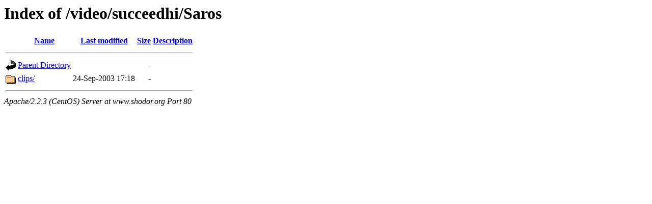

--- FILE ---
content_type: text/html;charset=ISO-8859-1
request_url: http://www.shodor.org/video/succeedhi/Saros/?C=S;O=A
body_size: 919
content:
<!DOCTYPE HTML PUBLIC "-//W3C//DTD HTML 3.2 Final//EN">
<html>
 <head>
  <title>Index of /video/succeedhi/Saros</title>
 </head>
 <body>
<h1>Index of /video/succeedhi/Saros</h1>
<table><tr><th><img src="/icons/blank.gif" alt="[ICO]"></th><th><a href="?C=N;O=A">Name</a></th><th><a href="?C=M;O=A">Last modified</a></th><th><a href="?C=S;O=D">Size</a></th><th><a href="?C=D;O=A">Description</a></th></tr><tr><th colspan="5"><hr></th></tr>
<tr><td valign="top"><img src="/icons/back.gif" alt="[DIR]"></td><td><a href="/video/succeedhi/">Parent Directory</a></td><td>&nbsp;</td><td align="right">  - </td></tr>
<tr><td valign="top"><img src="/icons/folder.gif" alt="[DIR]"></td><td><a href="clips/">clips/</a></td><td align="right">24-Sep-2003 17:18  </td><td align="right">  - </td></tr>
<tr><th colspan="5"><hr></th></tr>
</table>
<address>Apache/2.2.3 (CentOS) Server at www.shodor.org Port 80</address>
</body></html>
